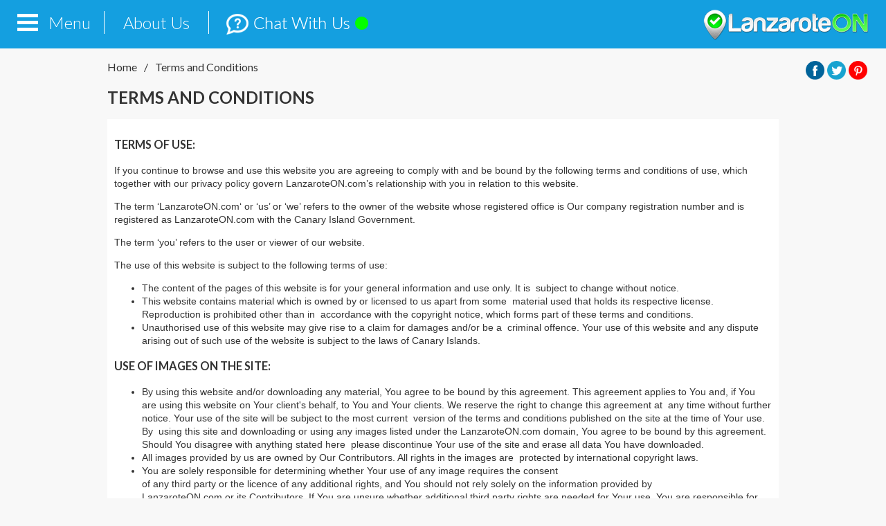

--- FILE ---
content_type: text/html; charset=utf-8
request_url: https://www.lanzaroteon.com/terms-and-conditions
body_size: 5524
content:
<!doctype html>
<html prefix="og: http://ogp.me/ns#" lang="en-gb">
	<head>
	    <script src="/media/jui/js/jquery.min.js" type="text/javascript"></script>
        <script src="/media/jui/js/jquery-noconflict.js" type="text/javascript"></script>
		<base href="https://www.lanzaroteon.com/terms-and-conditions" />
	<meta http-equiv="content-type" content="text/html; charset=utf-8" />
	<meta name="keywords" content="website terms and conditions, online terms and conditions, terms and conditions, terms of use, terms of service, t&amp;c" />
	<meta property="og:type" content="article" />
	<meta property="og:title" content="Terms and Conditions" />
	<meta property="og:url" content="https://www.lanzaroteon.com/terms-and-conditions" />
	<meta property="og:description" content="Terms and Conditions to browse and use the website LanzaroteON.com." />
	<meta property="og:image" content="https://www.lanzaroteon.com/images/images_social_media/book_a_rep.jpg" />
	<meta name="twitter:card" content="excursions" />
	<meta name="twitter:site" content="@publisher_handle" />
	<meta name="twitter:title" content="Terms and Conditions" />
	<meta name="twitter:description" content="Terms and Conditions to browse and use the website LanzaroteON.com." />
	<meta name="twitter:creator" content="@author_handle" />
	<meta name="twitter:image:src" content="https://www.lanzaroteon.com/images/images_social_media/book_a_rep.jpg" />
	<meta name="description" content="Terms of use governs LanzaroteON.com’s relationship with you the website's content." />
	<title>Lanzarote ON - Terms and Conditions</title>
	<link href="/templates/matrixresponsive/favicon.ico" rel="shortcut icon" type="image/vnd.microsoft.icon" />
	<script src="/media/jui/js/jquery.min.js?3c10f559c59a717efbe58f5874b7b92a" type="text/javascript"></script>
	<script src="/media/jui/js/jquery-noconflict.js?3c10f559c59a717efbe58f5874b7b92a" type="text/javascript"></script>
	<script src="/media/jui/js/jquery-migrate.min.js?3c10f559c59a717efbe58f5874b7b92a" type="text/javascript"></script>
	<script src="/media/k2/assets/js/k2.frontend.js?v=2.11&b=20230112&sitepath=/" type="text/javascript"></script>
	<script src="/media/system/js/caption.js?3c10f559c59a717efbe58f5874b7b92a" type="text/javascript"></script>
	<script src="/templates/matrixresponsive/js/logic.js" type="text/javascript"></script>
	<script type="text/javascript">
jQuery(window).on('load',  function() {
				new JCaption('img.caption');
			});
	</script>

		<meta name="viewport" content="width=device-width, height=device-height, initial-scale=1.0, user-scalable=0, minimum-scale=1.0, maximum-scale=1.0" />
		<link href='https://fonts.googleapis.com/css?family=Lato:400,700,700italic,400italic,900,900italic,300italic,300,100italic,100' rel='stylesheet' type='text/css'>
		<link rel="apple-touch-icon-precomposed" href="/templates/matrixresponsive/images/apple-touch-icon-57x57-precomposed.png">
		<link rel="apple-touch-icon-precomposed" sizes="72x72" href="/templates/matrixresponsive/images/apple-touch-icon-72x72-precomposed.png">
		<link rel="apple-touch-icon-precomposed" sizes="114x114" href="/templates/matrixresponsive/images/apple-touch-icon-114x114-precomposed.png">
		<link rel="apple-touch-icon-precomposed" sizes="144x144" href="/templates/matrixresponsive/images/apple-touch-icon-144x144-precomposed.png">
		<link rel="stylesheet" href="/templates/matrixresponsive/css/imports.css" type="text/css">
		<link rel="stylesheet" href="/templates/matrixresponsive/css/normalize.css" type="text/css">
		<link rel="stylesheet" href="/templates/matrixresponsive/css/base.css" type="text/css">
		<link rel="stylesheet" href="/templates/matrixresponsive/css/grid.css" type="text/css">
		<link rel="stylesheet" href="/templates/matrixresponsive/css/template.css" type="text/css">
		<link rel="stylesheet" href="/media/system/css/system.css" type="text/css">
		<link rel="stylesheet" href="/templates/system/css/system.css" type="text/css">
		<link rel="stylesheet" href="/templates/system/css/general.css" type="text/css">
		<script src="/templates/matrixresponsive/js/tracking.js" type="text/javascript"></script>
		<script src="/modules/mod_light_social/js/rrssb.min.js" type="text/javascript"></script>
		<script src="//cdn.trackduck.com/toolbar/prod/td.js" async data-trackduck-id="5a956ec9762f4d564a7d2c7f"></script>
		<!--<script type="text/javascript">
            var LHCChatOptions = {};
            LHCChatOptions.opt = {widget_height:340,widget_width:300,popup_height:520,popup_width:500,domain:'v2.lanzaroteon.com'};
            (function() {
            var po = document.createElement('script'); po.type = 'text/javascript'; po.async = true;
            var referrer = (document.referrer) ? encodeURIComponent(document.referrer.substr(document.referrer.indexOf('://')+1)) : '';
            var location  = (document.location) ? encodeURIComponent(window.location.href.substring(window.location.protocol.length)) : '';
            po.src = '//support.mkt.ventures/index.php/chat/getstatus/(click)/internal/(position)/original/(ma)/br/(top)/350/(units)/pixels/(leaveamessage)/true/(department)/1/(theme)/1?r='+referrer+'&l='+location;
            var s = document.getElementsByTagName('script')[0]; s.parentNode.insertBefore(po, s);
            })();
     </script>-->
     <!--Start of Tawk.to Script-->
<script type="text/javascript">
var Tawk_API=Tawk_API||{}, Tawk_LoadStart=new Date();
(function(){
var s1=document.createElement("script"),s0=document.getElementsByTagName("script")[0];
s1.async=true;
s1.src='https://embed.tawk.to/56c1af97b625e7972753847f/default';
s1.charset='UTF-8';
s1.setAttribute('crossorigin','*');
s0.parentNode.insertBefore(s1,s0);
})();
</script>

<script type="text/javascript"> //<![CDATA[ 
var tlJsHost = ((window.location.protocol == "https:") ? "https://secure.comodo.com/" : "http://www.trustlogo.com/");
document.write(unescape("%3Cscript src='" + tlJsHost + "trustlogo/javascript/trustlogo.js' type='text/javascript'%3E%3C/script%3E"));
//]]>
</script>

<!--End of Tawk.to Script-->
	</head>
	<body id="terms-and-conditions" class=' {"position":"content-b1","blocksize":"12"} onlzen'>
	    <div id="menu_head">
            <div class="menu_container">
                <div class="grid_0"><div id="mod_354" class="module "><div class="module_content">

<div class="custom"  >
	<span class="page_menu menu_btn">Menu</span><span class="page_menu_item"><a href="/about-us">About Us</a></span><div id="lhc_status_container" class=""><p><a href="#" onclick="$_Tawk.toggle()"><img src="/images/allpages/support_online.png" alt="Live Support"></a></p></div></div>
</div></div><div id="mod_104" class="module logo "><div class="module_content">

<div class="custom"  >
	<a href="/"><img style="padding-top:14px" alt="Lanzarote On - Map of Lanzarote" src="/images/headers/logo.png" /></a></div>
</div></div><div id="mod_531" class="module head_social  "><div class="module_content">
<script>
jQuery(document).ready(function($) {
	 var title = $('meta[property="og:title"]').attr('content');
	 var url = $('meta[property="og:url"]').attr('content');
	 var description = $('meta[property="og:description"]').attr('content');
     var image = $('meta[property="og:image"]').attr('content');
     $('.social_toolbar').empty();
     var html = '';
     html += '<ul class="rrssb-buttons clearfix">';
     html += '<li class="rrssb-facebook">';
     html += '<a href="https://www.facebook.com/travelon.booking/?ref=br_rs" target="_blank">';
     html += '<img src="/modules/mod_light_social/images/fb.png" alt="Facebook" /></a>';
     html += '</li>';
     html += '<li class="rrssb-twitter">';
     html += '<a href="https://twitter.com/TravelON_world" target="_blank">';
     html += '<img src="/modules/mod_light_social/images/twitter.png" alt="Twitter" /></a>';
     html += '</li>';
     html += '<li class="rrssb-pinterest">';
     html += '<a href="https://www.pinterest.com/TravelONworld/" target="_blank">';
     html += '<img src="/modules/mod_light_social/images/pinterest.png" alt="Pinterest" /></a>';
     html += '</li>';
     html += '<li class="social_arrow"><a href="#top"><img src="/images/allpages/social_arrow.png" alt="To Top"></a></li>';
     html += '</ul>';
     html += '</div>';
     $('.social_toolbar').html(html);
     $('.popup').on('click', function() {
     	window.open($(this).attr("href"), "Social", "width=600,height=400,resizable=no,toolbar=no,menubar=no,location=no,status=no");
		return false;
     });	
     
});


</script>

<div class="social_toolbar"></div></div></div></div>
                <div class="clear"></div>
            </div>
            
        </div>
        <div id="head_body">    
        	 
        	<div class="responsive_page_menu">  
        		<div class="container">
                        <div id="head_a_body">
                
                    <div class="grid_0"><div id="mod_361" class="module menu_main_title "><div class="module_content">

<div class="custom"  >
	<nav><a href="/"><img src="/images/allpages/home.png" alt="Home" class="home_btn"></a></nav><h2>Plan . Book . Discover</h2>

<img src="/images/allpages/close.png" alt="Close" class="page_menu close_btn" /></div>
</div></div></div>                
            </div>
                                    <div id="head_b_body">
               
                    <div class="grid_4"><div id="mod_350" class="module "><h2>Enjoy Lanzarote</h2><div class="module_content"><nav><ul class="nav menu">
<li class="item-360"><a href="/excursions-in-lanzarote" >Excursions in Lanzarote</a></li><li class="item-361"><a href="/things-to-do-in-lanzarote" >Things to do in Lanzarote</a></li><li class="item-362"><a href="/attractions-in-lanzarote" >Attractions in Lanzarote</a></li><li class="item-364"><a href="/restaurants-in-lanzarote" >Restaurants in Lanzarote</a></li><li class="item-463"><a href="/shops-and-services" >Shops and Services</a></li><li class="item-484"><a href="/medical-services-in-lanzarote" >Medical Services in Lanzarote</a></li><li class="item-365"><a href="/beaches-in-lanzarote" >Beaches in Lanzarote</a></li><li class="item-359"><a href="/lanzarote-weather-forecast" >Lanzarote weather forecast</a></li></ul></nav>
</div></div></div><div class="grid_4"><div id="mod_351" class="module "><h2>Lanzarote Extras</h2><div class="module_content"><nav><ul class="nav menu">
<li class="item-373"><a href="https://www.excursionslanzarote.com/lanzarote-ferry" target="_blank" rel="noopener noreferrer">Ferry Information and Times</a></li><li class="item-464"><a href="/map-of-lanzarote" >Map of Lanzarote</a></li><li class="item-281"><a href="/important-numbers" >Important Numbers</a></li><li class="item-369"><a href="/news-lanzarote" >Lanzarote News</a></li><li class="item-374"><a href="/contact-us" >Contact Us</a></li></ul></nav>
</div></div></div><div class="grid_4"><div id="mod_353" class="module "><h2>Discover Lanzarote</h2><div class="module_content"><nav><ul class="nav menu">
<li class="item-384 deeper parent"><span class="nav-header ">Cities</span>
<ul class="nav-child unstyled small"><li class="item-379"><a href="/cities/arrecife" >Arrecife</a></li></ul></li><li class="item-385 deeper parent"><span class="nav-header ">Towns</span>
<ul class="nav-child unstyled small"><li class="item-375"><a href="/towns/puerto-del-carmen" >Puerto del Carmen</a></li><li class="item-386"><a href="/towns/teguise" >Teguise</a></li><li class="item-387"><a href="/towns/tias" >Tias</a></li><li class="item-388"><a href="/towns/yaiza" >Yaiza</a></li><li class="item-376"><a href="/towns/playa-blanca" >Playa Blanca</a></li><li class="item-377"><a href="/towns/costa-teguise" >Costa Teguise</a></li><li class="item-389"><a href="/towns/haria" >Haria</a></li><li class="item-390"><a href="/towns/tinajo" >Tinajo</a></li></ul></li><li class="item-391 deeper parent"><span class="nav-header ">Villages</span>
<ul class="nav-child unstyled small"><li class="item-392"><a href="/villages/caleta-de-famara" >Caleta De Famara</a></li><li class="item-393"><a href="/villages/san-bartolome" >San Bartolome</a></li><li class="item-394"><a href="/villages/guime" >Guime</a></li><li class="item-378"><a href="/villages/puerto-calero" >Puerto Calero</a></li><li class="item-395"><a href="/villages/playa-honda" >Playa Honda</a></li></ul></li></ul></nav>
</div></div></div>               
            </div>
                        	
            
                                    	</div>
            </div>
        </div>
        <div id="content_body">
                        <div id="content_pre_body">
                <div class="home_container">
                    <div class="container">
                                            </div>
                </div>
            </div>
                                    <div id="content_a_body">
                <div class="home_container">
                    <div class="container">
                        <div class="grid_12"><div id="mod_150" class="module "><div class="module_content">
<ul class="breadcrumb">
	<li><div itemscope itemtype="http://data-vocabulary.org/Breadcrumb"><a href="/" class="pathway" itemprop="url"><span itemprop="title">Home</span></a></div></li><li><span class="divider">/</span></li><li class="active"><div itemscope itemtype="http://data-vocabulary.org/Breadcrumb"><a href="https://www.lanzaroteon.com/terms-and-conditions" class="pathway" itemprop="url"><span itemprop="title">Terms and Conditions</span></a></div></li>	
</ul><div style="clear:both"></div></div></div></div>                    </div>
                </div>
            </div>
                                    <div id="content_b_body">
                <div class="container">
                    <div id="component" class="grid_12"><div class="item-page {'position':'content-b1','blocksize':'12'}" itemscope itemtype="http://schema.org/Article">
	<meta itemprop="inLanguage" content="en-GB" />
	
		
			<div class="page-header">
		<h2 itemprop="name">
							Terms and Conditions					</h2>
							</div>
					
	
	
		
								<div itemprop="articleBody" class="articleBody">
			<h3>TERMS&nbsp;OF&nbsp;USE:</h3>
<p>If you continue to browse and use this website you are agreeing to comply with and be bound by the following terms and conditions of use, which together with our privacy policy govern LanzaroteON.com’s relationship with you in relation to this website.</p>
<p>The term ‘LanzaroteON.com‘ or ‘us’ or ‘we’ refers to the owner of the website whose registered office is&nbsp;Our company registration number and is registered as LanzaroteON.com&nbsp;with the Canary Island Government.</p>
<p>The term ‘you’ refers to the user or viewer of our website.</p>
<p>The use of this website is subject to the following terms of use:</p>
<ul>
<li>The content of the pages of this website is for your general information and use only. It is &nbsp;subject to change without notice.</li>
<li>This website contains material which is owned by or licensed to us apart from some &nbsp;material used that holds its respective license. Reproduction is prohibited other than in &nbsp;accordance with the copyright notice, which forms part of these terms and conditions.</li>
<li>Unauthorised use of this website may give rise to a claim for damages and/or be a &nbsp;criminal offence. Your use of this website and any dispute arising out of such use of the website is subject to the laws of Canary Islands.</li>
</ul>
<h3>USE OF IMAGES ON THE SITE:</h3>
<ul>
<li>By using this website and/or downloading any material, You agree to be bound by this agreement. This agreement applies to You and, if You are using this website on Your client's behalf, to You and Your clients. We reserve the right to change this agreement at &nbsp;any time without further notice. Your use of the site will be subject to the most current &nbsp;version of the terms and conditions published on the site at the time of Your use. By &nbsp;using this site and downloading or using any images listed under the LanzaroteON.com&nbsp;domain, You agree to be bound by this agreement. Should You disagree with anything stated here &nbsp;please discontinue Your use of the site and erase all data You have downloaded.</li>
<li>All images provided by us are owned by Our Contributors. All rights in the images are &nbsp;protected by international copyright laws.</li>
<li>You&nbsp;are&nbsp;solely&nbsp;responsible&nbsp;for&nbsp;determining&nbsp;whether&nbsp;Your&nbsp;use&nbsp;of&nbsp;any&nbsp;image&nbsp;requires the consent of&nbsp;any&nbsp;third&nbsp;party&nbsp;or&nbsp;the&nbsp;licence&nbsp;of&nbsp;any&nbsp;additional&nbsp;rights,&nbsp;and&nbsp;You&nbsp;should&nbsp;not&nbsp;rely&nbsp;solely&nbsp;on&nbsp;the&nbsp;information&nbsp;provided&nbsp;by LanzaroteON.com&nbsp;or&nbsp;its&nbsp;Contributors.&nbsp;If&nbsp;You&nbsp;are&nbsp;unsure whether&nbsp;additional&nbsp;third­ party&nbsp;rights&nbsp;are&nbsp;needed&nbsp;for&nbsp;Your&nbsp;use,&nbsp;You&nbsp;are&nbsp;responsible&nbsp;for&nbsp; consulting&nbsp;with&nbsp;competent&nbsp;rights&nbsp;management&nbsp;professionals&nbsp;or&nbsp;legal&nbsp;advisors.</li>
</ul>
<h3>INTELLECTUAL RIGHTS:</h3>
<ol>
<li>Unless otherwise indicated or anything contained to the contrary or any proprietary &nbsp;material owned by a third party and so expressly mentioned, LanzaroteON.com&nbsp;owns all Intellectual Property Rights to and into the Website, including, without limitation, any and &nbsp;all rights, title and interest in and to copyright, related rights, patents, utility models, &nbsp;trademarks, trade names, service marks, designs, know­how, trade secrets and &nbsp;inventions (whether patentable or not), goodwill, source code, meta tags, databases, text, &nbsp;content, graphics,images, icons, and hyperlinks.</li>
<li>You&nbsp;acknowledge&nbsp;and&nbsp;agree&nbsp;that&nbsp;you&nbsp;shall&nbsp;not&nbsp;use,&nbsp;reproduce&nbsp;or&nbsp;distribute&nbsp;any&nbsp;content&nbsp; from&nbsp;the&nbsp;Website&nbsp;belonging&nbsp;to LanzaroteON.com&nbsp;without&nbsp;obtaining&nbsp;authorization&nbsp;from LanzaroteON.com.&nbsp;</li>
</ol>
<h3>USE OF DISCOUNTS AND OFFERS:</h3>
<p>Offers cannot be combined for additional discounts. Offers may not be available outside the &nbsp;Canary Islands. Offers and Discounts provided by vendors may be subject to change by vendors &nbsp;and they solely are responsible. LanzaroteON.com&nbsp;is not responsible for the same.</p> 	</div>

	
						</div>
</div>                </div>
            </div>
                        
                        <div id="content_c_body">
                <div class="container">
                                    </div>
            </div>
                        
                        <div id="content_d_body">
                <div class="container">
                                    </div>
            </div>
                        
                        <div id="content_e_body">
                <div class="container">
                                    </div>
            </div>
                        
                        <div id="content_f_body">
                <div class="container">
                                    </div>
            </div>
                        
                        <div id="content_g_body">
                <div class="container">
                                    </div>
            </div>
                        
                        <div id="content_h_body">
                <div class="container">
                                    </div>
            </div>
                        
                        <div id="content_i_body">
                <div class="container">
                                    </div>
            </div>
                    </div>

        <div id="footer_body">
                        <div id="footer_a_body">
                <div class="container">
                    <div class="grid_8"><div id="mod_172" class="module footer_menu "><div class="module_content"><nav><ul class="nav menu">
<li class="item-265"><a href="/advertise-with-us" >Advertise With Us</a></li><li class="item-229"><a href="/contact-us" >Contact Us</a></li><li class="item-231"><a href="/privacy-policy" >Privacy Policy</a></li><li class="item-507"><a href="/cookie-policy" >Cookie Policy</a></li><li class="item-230 current active"><a href="/terms-and-conditions" >Terms and Conditions</a></li><li class="item-347"><a href="/about-us" >About Us</a></li><li class="item-466"><a href="https://www.travelon.world/" target="_blank" rel="noopener noreferrer">TravelON.World</a></li></ul></nav>
</div></div></div><div class="grid_4"><div id="mod_532" class="module foot_social  "><div class="module_content">
<script>
jQuery(document).ready(function($) {
	 var title = $('meta[property="og:title"]').attr('content');
	 var url = $('meta[property="og:url"]').attr('content');
	 var description = $('meta[property="og:description"]').attr('content');
     var image = $('meta[property="og:image"]').attr('content');
     $('.social_toolbar').empty();
     var html = '';
     html += '<ul class="rrssb-buttons clearfix">';
     html += '<li class="rrssb-facebook">';
     html += '<a href="https://www.facebook.com/travelon.booking/?ref=br_rs" target="_blank">';
     html += '<img src="/modules/mod_light_social/images/fb.png" alt="Facebook" /></a>';
     html += '</li>';
     html += '<li class="rrssb-twitter">';
     html += '<a href="https://twitter.com/TravelON_world" target="_blank">';
     html += '<img src="/modules/mod_light_social/images/twitter.png" alt="Twitter" /></a>';
     html += '</li>';
     html += '<li class="rrssb-pinterest">';
     html += '<a href="https://www.pinterest.com/TravelONworld/" target="_blank">';
     html += '<img src="/modules/mod_light_social/images/pinterest.png" alt="Pinterest" /></a>';
     html += '</li>';
     html += '<li class="social_arrow"><a href="#top"><img src="/images/allpages/social_arrow.png" alt="To Top"></a></li>';
     html += '</ul>';
     html += '</div>';
     $('.social_toolbar').html(html);
     $('.popup').on('click', function() {
     	window.open($(this).attr("href"), "Social", "width=600,height=400,resizable=no,toolbar=no,menubar=no,location=no,status=no");
		return false;
     });	
     
});


</script>

<div class="social_toolbar"></div></div></div></div>                </div>
            </div>
                                    <div id="footer_b_body">
                <div class="container">
                    <div class="grid_8"><div id="mod_182" class="module footer_logo "><div class="module_content">

<div class="custom"  >
	<div class="footer-logo-container"><a href="/"><img alt="Lanzarote On - Map of Lanzarote" src="/images/headers/TravelON-Logo.svg"></a></div>
<div>&nbsp;</div>
<div>&nbsp;</div></div>
</div></div></div><div class="grid_4"><div id="mod_757" class="module positive_ssl_logo "><div class="module_content">

<div class="custom"  >
	<div id="comodo_logo"><a  href="/"><img src="/images/allpages/secure_logo1.png" alt="Comodo Secure"/></a></div>
</div>
</div></div></div>                </div>
            </div>
                                </div>
		
	</body>
</html>


--- FILE ---
content_type: text/css
request_url: https://www.lanzaroteon.com/templates/matrixresponsive/css/template.css
body_size: 9275
content:
/*
 Responsive 996px grid system ~ Style CSS.
 Copyright 2013, Josh Cope
 */

/* =============================================================================
 Site Styles
 ========================================================================== */

/* =============================================================================
 Page Styles
 ========================================================================== */

/* =============================================================================
 Font-Face
 ========================================================================== */
/* This is the proper syntax for an @font-face file

 /* @font-face {
 font-family: 'FontName';
 src: url('../fonts/FontName.eot');
 src: url('../fonts/FontName.eot?iefix') format('embedded-opentype'),
 url('../fonts/FontName.woff') format('woff'),
 url('../fonts/FontName.ttf') format('truetype'),
 url('../fonts/FontName.svg#FontName') format('svg');
 font-weight: normal;
 font-style: normal; }
 */

.clear {
	clear: both;
	display: block;
	overflow: hidden;
	visibility: hidden;
	width: 0;
	height: 0;
}

.clearfix:before, .clearfix:after, .container:before, .container:after {
	content: '.';
	display: block;
	overflow: hidden;
	visibility: hidden;
	font-size: 0;
	line-height: 0;
	width: 0;
	height: 0;
	clear: both;
}

body {
	font-family: "HelveticaNeue-Light", "Helvetica Neue Light", "Helvetica Neue", Helvetica, Arial, "Lucida Grande", sans-serif;
	font-weight: 300;
	color: #333333;
	background: #F8F8F8;
	position:relative;
}

h1, h2, h3, h4, h5 {
	font-family: 'Lato', sans-serif;
}

p {
	font-size: 14px;
}

a, a:active, a:focus {
	outline: none;
}

input, select, textarea{
	border-radius:0;
}

.header h1 {
	font-size: 24px;
	text-transform: uppercase;
}

.header h2 {
	font-size: 24px;
	text-transform: uppercase;
}

#menu_head {
	background: #149FE0;
	height: 70px;
}

#footer_body {
	background: #149FE0;
	margin-top: 40px;
}

a.read_more {
	position: absolute;
	bottom: 20px;
	right: 20px;
	font-family: 'Lato', sans-serif;
	font-weight: 700;
	font-style: italic;
	background: #4ECA74;
	width: 100px;
	height: 30px;
	text-align: center;
	line-height: 30px;
	text-decoration: none;
	color: #fff;
}

.event_image {
	float: left;
	margin-bottom: 5px;
}

.logo {
	text-align: right;
	margin-right: 25px;
}

.footer_menu ul {
	list-style-type: none;
	padding: 0;color#fff;
}

.footer_menu ul li {
	display: inline-block;
	margin-right: 15px;
}

.footer_menu ul li a {
	font-size: 17px;
	font-family: 'Lato', sans-serif;
	font-weight: 400;
	text-decoration: none;
	color: #fff;
}

.footer_logo p {
	color: #fff;
	font-size: 14px;
	width: 50%;
}

.main_home {
	position: relative;
}

.main_home h1 {
	padding-top: 20px;
}

.main_home .moduleItemIntrotext h2 {
	display:none;
}

.disc_content {
    font-size: 14px;
}

body.homepage {
	background: #F8F8F8 url(/images/allpages/home_bg.jpg) no-repeat right 70px;
}

body#book-car-hire {
	background: #F8F8F8 url(/images/allpages/book_car_hire_bg.jpg) no-repeat right 70px;
}

body#book-excursions {
	background: #F8F8F8 url(/images/allpages/book_excursions_bg.jpg) no-repeat right 70px;
}

body#book-flights {
	background: #F8F8F8 url(/images/allpages/flights_bg.jpg) no-repeat right 70px;
}

body#book-hotels {
	background: #F8F8F8 url(/images/allpages/book_hotels_bg.jpg) no-repeat right 70px;
}

body#airport-transfers {
	background: #F8F8F8 url(/images/allpages/airport_transfer_lanzarote_on.png) no-repeat right 70px;
}

body#restaurants-in-lanzarote {
	background: #F8F8F8 url(/images/allpages/restaurant_lanzarote_on.jpg) no-repeat right 70px;
}

body#attractions-in-lanzarote {
	background: #F8F8F8 url(/images/allpages/attractions.jpg) no-repeat right 70px;
}

body#car-hire-insurance {
	background: #F8F8F8 url(/images/allpages/car_hire_insurance_lanzarote_on.png) no-repeat right 70px;
}

body#arrecife {
	background: #F8F8F8 url(/images/allpages/arrecife.png) no-repeat right 70px;
}

body#beaches-in-lanzarote {
	background: #F8F8F8 url(/images/allpages/beaches2.jpg) no-repeat right 70px;
}

body#costa-teguise {
	background: #F8F8F8 url(/images/allpages/costa_teguise2.jpg) no-repeat right 70px;
}

body#excursions-in-lanzarote {
	background: #F8F8F8 url(/images/allpages/excursions2.jpg) no-repeat right 70px;
}

body#caleta-de-famara {
	background: #F8F8F8 url(/images/allpages/famara.jpg) no-repeat right 70px;
}

body#ferry-information-and-times,body#book-ferries  {
	background: #F8F8F8 url(/images/allpages/ferry.jpg) no-repeat right 70px;
}

body#guime {
	background: #F8F8F8 url(/images/allpages/guime.jpg) no-repeat right 70px;
}

body#haria {
	background: #F8F8F8 url(/images/allpages/haria.jpg) no-repeat right 70px;
}

body#puerto-del-carmen {
	background: #F8F8F8 url(/images/allpages/pdc.jpg) no-repeat right 70px;
}

body#playa-blanca {
	background: #F8F8F8 url(/images/allpages/playa_blanca2.jpg) no-repeat right 70px;
}

body#playa-honda {
	background: #F8F8F8 url(/images/allpages/playa_honda.jpg) no-repeat right 70px;
}

body#puerto-calero {
	background: #F8F8F8 url(/images/allpages/puerto_calero.jpg) no-repeat right 70px;
}

body#san-bartolome {
	background: #F8F8F8 url(/images/allpages/san_bartolome.jpg) no-repeat right 70px;
}

body#teguise {
	background: #F8F8F8 url(/images/allpages/teguise.jpg) no-repeat right 70px;
}

body#tias {
	background: #F8F8F8 url(/images/allpages/tias.jpg) no-repeat right 70px;
}

body#tinajo {
	background: #F8F8F8 url(/images/allpages/tinajo.jpg) no-repeat right 70px;
}

body#yaiza {
	background: #F8F8F8 url(/images/allpages/yaiza.jpg) no-repeat right 70px;
}

body#travel-insurance {
	background: #F8F8F8 url(/images/allpages/travel_insurance.jpg) no-repeat right 70px;
}

body#places-in-lanzarote {
	background: #F8F8F8 url(/images/allpages/places.jpg) no-repeat right 70px;
}

body#beaches-in-arrecife {
	background: #F8F8F8 url(/images/allpages/arrecife_el_reducto_header_beach.jpg) no-repeat right 70px;
}

body#beaches-in-puerto-del-carmen {
	background: #F8F8F8 url(/images/allpages/puerto_del_carmen_header_beach.jpg) no-repeat right 70px;
}

body#beaches-in-teguise {
	background: #F8F8F8 url(/images/allpages/teguise_header_beach.jpg) no-repeat right 70px;
}

body#beaches-in-yaiza {
	background: #F8F8F8 url(/images/allpages/yaiza_beach_header.jpg) no-repeat right 70px;
}

body#beaches-in-playa-blanca {
	background: #F8F8F8 url(/images/allpages/playa_blanca_papagayo_header_beach.jpg) no-repeat right 70px;
}

body#beaches-in-costa-teguise {
	background: #F8F8F8 url(/images/allpages/costa_teguise_header_beach.jpg) no-repeat right 70px;
}

body#beaches-in-haria {
	background: #F8F8F8 url(/images/allpages/haria_header_beach.jpg) no-repeat right 70px;
}

body#beaches-in-tinajo {
	background: #F8F8F8 url(/images/allpages/tinajo_beach_header.jpg) no-repeat right 70px;
}

body#beaches-in-caleta-de-famara {
	background: #F8F8F8 url(/images/allpages/famara_header_beach.jpg) no-repeat right 70px;
}

body#beaches-in-puerto-calero {
	background: #F8F8F8 url(/images/allpages/puerto_calero_header_beach.jpg) no-repeat right 70px;
}

body#beaches-in-playa-honda {
	background: #F8F8F8 url(/images/allpages/playa_honda_guime_and_san_bartolome_header_beach.jpg) no-repeat right 70px;
}
body#lineas-romero-discount-card{
	background: #F8F8F8 url(/images/allpages/white_label_bg.jpg) no-repeat right 70px;
}




.search{
	position:relative;
}

.search .button{
	position: absolute;
    right: 56px;
    top: 5px;
}

.glance {
	padding: 10px;
	background: #fff;
	position: relative;
	height: 170px;
	margin-bottom:40px;
}

.bot_img img {
	height: 190px;
	width: 100%;
}

.home_main_title{
	margin-top:385px;
	line-height: 80px;
	font-size: 57px; 
}


#homepage .home_main_title{
	line-height:80px;
	margin-top: 140px;
}

#homepage .home_main_title h3, #homepage .home_main_title h2{
	color:#fff;
}

.home_main_title h3{
	font-size: 28px;
    font-weight: 300;
    color: #4ECACA;
    margin: 0 5px;
}

.home_main_title h1{
	font-size: 78px;
    font-weight: 300;
    color: #198DC0;
    margin: -20px 0 0;
    text-transform:uppercase;
}

.home_main_title h2{
	font-size: 78px;
    font-weight: 300;
    color: #198DC0;
    margin: -20px 0 0;
    text-transform:uppercase;
}

.responsive_page_menu{
	position: fixed;
    left: 0px;
    
    width: 100%;
    z-index: 99999999999;
    display: block;
        background: rgba(2,23,37,0.96);
            -webkit-overflow-scrolling: touch;
    -webkit-transform: translateY(-100%);
    -moz-transform: translateY(-100%);
    -ms-transform: translateY(-100%);
    -o-transform: translateY(-100%);
    transform: translateY(-100%);
    -webkit-transition-property: -webkit-transform;
    -moz-transition-property: -moz-transform;
    transition-property: transform;
    -webkit-transition-duration: 0.4s;
    -moz-transition-duration: 0.4s;
    transition-duration: 0.4s;
    -webkit-backface-visibility: hidden;
    backface-visibility: hidden;
    overflow: auto;
    bottom : 0px;
    top:0;
}

body.overflow_hidden{
	overflow:hidden;
}

.responsive_page_menu.show {
	
	    top: 0px;
	-webkit-transform: translateY(0);
    -moz-transform: translateY(0);
    -ms-transform: translateY(0);
    -o-transform: translateY(0);
    transform: translateY(0);    
}


.responsive_page_menu a{
	text-decoration:none;
	color:#fff;
}

.responsive_page_menu h2{
	color:#fff;
	font-size: 1.7em;
}

.responsive_page_menu ul{
	padding:0;
	list-style-type:none;
}

.responsive_page_menu ul li{
	    background: url(/images/allpages/menu_items_arrow.png) no-repeat 0px 4px;
    padding-left: 20px;
}

.responsive_page_menu ul li.parent{
	background:none;
	padding:none;
}

.close_btn{
    cursor: pointer;
    position: absolute;
    top: 15px;
    right: 85px;
    color: #fff;
}

.menu_btn{
	    float: left;
    width: 100px;
    text-align: center;
    
    cursor: pointer;
    color: #fff;
    font-size: 24px;
    font-weight: 300;
    font-family: 'Lato',sans-serif;
    background: url(/images/allpages/menu.png) no-repeat center left;
    padding-left: 25px;
    margin-left: 25px;
    margin-top: 16px;
        border-right: 1px solid #fff;
}

#lhc_status_container{
	    float: left;
        margin-top: 20px;
    margin-left: 25px;
}
#lhc_status_container p{
	    font-size: 0;
    margin: 0;
}

.responsive_page_menu *,.responsive_page_menu *:after,.responsive_page_menu *:before{
	-webkit-box-sizing: border-box;
    -moz-box-sizing: border-box;
    box-sizing: border-box;
}




.menu_main_title h2{
	    font-weight: 300;
    font-size: 44px;
    margin: 0 10px;
    color: #678C9E;
    text-transform: uppercase;
}


input#mod-search-searchword{
	    width: 215px;
    height: 32px;
    /*background: #fff url(/images/allpages/search.jpg) no-repeat center right 5px;*/
    padding-right: 30px;
    border:0;
    padding-left:10px;
}


.margin_top{
	margin-top:10px;
}

.margin_bottom{
	margin-bottom:24px;
}

.margin_top2{
	margin-top:20px;
}

.item-page h2{
	margin: 0 0 15px 0;
    font-size: 18px;
}

.item-page .page-header h2{
	font-size: 24px;
    text-transform: uppercase;
}

#book-excursions .item-page .page-header h2{
        background: #FFB400;
    height: 65px;
    line-height: 65px;
    color: #fff;
    font-weight: 300;
    font-family: 'Lato',sans-serif;
    font-size: 30px;
    padding: 0 0 0 20px;
    text-transform: initial;
    margin: 35px 0 0;
}

#excursions-in-lanzarote .page-header h2, #excursions-in-lanzarote .page-header h1, .yellow_bar h2{
        background: #FFB400;
    height: 65px;
    line-height: 65px;
    color: #fff;
    font-weight: 300;
    font-family: 'Lato',sans-serif;
    font-size: 30px;
    padding: 0 0 0 20px;
    text-transform: initial;
    margin: 35px 0 0;
}

.yellow_bar h2{
    margin: 110px 0 0;	
}


#restaurants-in-lanzarote #mod_737{
    margin-top: 174px;	
}

#restaurants-in-lanzarote #mod_539{
    margin-top: 117px;	
}

#shops-and-services #mod_737{
    margin-top: 174px;	
}

#medical-services-in-lanzarote #mod_737{
    margin-top: 174px;	
}

#shops-and-services #mod_539{
    margin-top: 117px;	
}

#excursions-in-lanzarote .page-header h1{
	margin-top:51px;
}

#excursions-in-lanzarote #mod_560{
    margin-top: 16px;		
}

.item-page .articleBody{
	font-size:14px;
	background:#fff;
	padding:10px;
}


#book-excursions .item-page{
	margin-top:10px;
}


.-mod_weather_forecast{
	    padding: 15px;
    background: #fff;
}



.catItemBody{
	padding: 10px;
    background: #fff;
    position: relative;
    height: 150px;
    margin-bottom:20px;
}

h3.catItemTitle{
	margin:0;
}

h3.catItemTitle a{
	    margin: 0;
    font-size: 20px;
    text-decoration: none;
    color: #333333;
    font-family: 'Lato',sans-serif;
    font-weight: 700;
}


.catItemReadMore a.read_more{
	    bottom: 10px;
    right: 10px;
}

.responsive_page_menu ul.nav-child{
	padding-left:20px;
}

.responsive_page_menu li.parent .nav-header{
	
    font-weight: 700;
    color:#fff;
}

.responsive_page_menu ul.nav-child a{
	font-size:1em;
	font-weight:400;
}

.responsive_page_menu li.parent{
	margin-top:5px;
}

.smaller_main_title .home_main_title h3{
	margin: 0 2px;
}

.smaller_main_title .home_main_title h1{
	font-size: 45px;
	margin: 0;
	line-height: 45px;
}

.smaller_main_title .home_main_title h2{
	font-size: 45px;
	margin: 0;
	line-height: 45px;
}

#mod_515.smaller_main_title .home_main_title h1{
	font-size: 47px;
}

#mod_515.smaller_main_title .home_main_title h2{
	font-size: 47px;
}

.pricing_table{
	width:100%;
	margin:20px 0;
	color: #7D7D7D;
	border-spacing: initial;
}

.pricing_table th{
	padding: 10px;
	color: #fff;
	background: #fff;
	font-weight:normal;
}

.pricing_table th.odd{
	background: #EB973D;
	border-bottom:none;
}

.pricing_table th.even{
	background: #FAB81C;
	border-bottom:none;
}


.pricing_table tr.odd{
	background: #fff;
	
}

.pricing_table tr{
	border-bottom:none;
}

.pricing_table tr.odd {
	background: #F5F5F5;
}

.pricing_table tr.even{
	background: #E5E5E5;
}

.pricing_table tr td{
	width: 25%;
	border: none;
	padding: 10px;
	background: none;
	text-align: center;
}

.module_bg .module_content{
	background:#fff;
	padding:10px;
}

.videoWrapper {
	position: relative;
	padding-bottom: 56.25%; /* 16:9 */
	padding-top: 25px;
	height: 0;
}
.videoWrapper iframe {
	position: absolute;
	top: 0;
	left: 0;
	width: 100%;
	height: 100%;
	border:0;
}


#bookarep_submit, #button5{
    font-family: 'Lato',sans-serif;
    font-weight: 700;
    font-style: italic;
    background: #149FE0;
    line-height: 18px;
    color: #fff;
    text-decoration: none;
    width: 100px;
    height: 30px;
    text-align: center;
    border-radius: 0;
    border: none;
    font-size: 1.1em;
}

.result-title a{
    display: block;
    font-size: 20px;
    font-family: 'Lato',sans-serif;
    font-weight: 700;
    color: #4ECA74;
    line-height: 25px;
    text-decoration: none;
}

.result-text{
	margin:0;
	padding:10px 0;
}


.search_result_container{
	padding-right: 45px;
    background: url(/images/allpages/event_arrow.png) no-repeat right center;
    border-bottom: 1px solid #D9D9D9;
    margin-bottom: 10px;
    position:relative;
}

.search_result_btn{
	font-family: 'Lato',sans-serif;
    font-weight: 700;
    font-style: italic;
    background: #149FE0;
    line-height: 18px;
    color: #fff;
    text-decoration: none;
    width: 130px;
    height: 30px;
    text-align: center;
    border-radius: 0;
    border: none;
    font-size: 1.1em;
    margin-top: 10px;
}

.search_result_link{
    position: absolute;
    width: 100%;
    height: 100%;
}

h1.page-title{
	font-size: 24px;
    text-transform: uppercase;
}

#search-searchword{
	    width: 225px;
    height: 32px;
    background: #fff url(/images/allpages/search.jpg) no-repeat center right 5px;
    padding-right: 30px;
    border: 1px solid #D2D2D2;
    padding-left: 10px;
}


.result-category{
	margin:0;
}


span.saver:before{
    content: '€';
    padding: 0 7px;
    font-weight: 600;
}

span.saver{
	    background: #A3FE8D;
    padding: 3px;
    font-size:14px!important;
}

span.travel{
	    background: #A3FE8D url(/images/allpages/airplane_icon.png) no-repeat 7px 2px;
    padding: 3px 3px 3px 30px;
}

.page-header h2{
	    font-size: 24px;
    text-transform: uppercase;
}

a.mod_events_daylink:hover{
	color:#333!important;
}

.clendar_day{
	    padding: 10px 9% 10px 0;
    background: url(/images/allpages/event_arrow.png) no-repeat right bottom 40px;
    border-bottom: 1px solid #D9D9D9;
    position: relative;
}


.clendar_day a.ev_link_row{
	    width: 100%;
    height: 100%;
    position: absolute;
}



.menu_main_title{
	    padding: 0 15px;
	    position:relative;
}

.menu_main_title nav{
	display:inline-block;
        
}

.menu_main_title img{
	margin: 0 0 22px;
}

.menu_main_title h2{
    display: inline-block;}



.image_title {
    display: none;
}

.lineas_accept{
	margin-top:120px;
	margin-bottom:30px;
}

.home_main_title.line_disc{
	margin-top:365px;
}

.disc_left1{
	width: 50%;
    float: left;
    text-align:center;
    padding:0;
}

.disc_right1{
	width: 50%;
    float: left;
    padding: 5px;
    -webkit-box-sizing: border-box;
    -moz-box-sizing: border-box;
    box-sizing: border-box;
}

.disc_bottom{
	text-align:center;
}

.disc_bottom span{
	display:block;
}

.disc_bottom_title{
	color: #333;
    font-size: 28px;
    font-family: 'Lato', sans-serif;
    font-weight: 700;
    width: 75%;
    text-align: center;
    margin: 20px auto 0;
    
}

.disc_avail{
	    font-size: 18px;
    text-align: center;
    color: #198DC0;
    font-weight: 700;
    font-family: 'Lato', sans-serif;
    margin: 20px 0;
}

.disc_left1 span{
	    text-transform: uppercase;
    color: #198DC0;
    font-size: 28px;
    text-align: center;
    font-family: 'Lato', sans-serif;
    font-weight: 700;
}

.disc_gplay{
	margin-right:20px;
}



.view_all_exc a{
	    display: block;
    text-decoration: none;
    color: #fff;
    background: #4ECA74;
    text-align: center;
    width: 100%;
    height: 30px;
    line-height: 30px;
    font-weight: 400;
    font-family: 'Lato', sans-serif;
    font-style: italic;
    font-size: 17px;
}


.long_view_all{
	font-size:16px!important;
}

.during_year a.months{
	    color: #fff;
    text-align: center;
    text-decoration: none;
    font-size: 20px;
    background: #FE7800;
    display: block;
    width: 100%;
    margin-bottom: 10px;
    height: 40px;
    line-height: 40px;
}


/* --- Rating --- */
.itemRatingBlock{    color: #333;
    font-size: 12px;
    line-height: 25px;    margin: 15px 0;}
.itemRatingForm {display:block;vertical-align:middle;line-height:25px;float:left;}
.itemRatingLog {font-size:12px;margin:0;padding:0 0 0 4px;float:left;color:#333;}
div.itemRatingForm .formLogLoading {background:url(../images/system/loading.gif) no-repeat left center;height:25px;padding:0 0 0 20px;}
.itemRatingList,
.itemRatingList a:hover,
.itemRatingList .itemCurrentRating {background:transparent url(/images/allpages/star_news.png) left -1000px repeat-x;}
.itemRatingList {position:relative;float:left;width:125px;height:23px;overflow:hidden;list-style:none;margin:0;padding:0;background-position:left top;}
.itemRatingList li {display:inline;background:none;padding:0;}
.itemRatingList a,
.itemRatingList .itemCurrentRating {position:absolute;top:0;left:0;text-indent:-1000px;height:23px;line-height:23px;outline:none;overflow:hidden;border:none;cursor:pointer;}
.itemRatingList a:hover {background-position:left bottom;}
.itemRatingList a.one-star {width:20%;z-index:6;}
.itemRatingList a.two-stars {width:40%;z-index:5;}
.itemRatingList a.three-stars {width:60%;z-index:4;}
.itemRatingList a.four-stars {width:80%;z-index:3;}
.itemRatingList a.five-stars {width:100%;z-index:2;}
.itemRatingList .itemCurrentRating {z-index:1;background-position:0 center;margin:0;padding:0;}
span.siteRoot {display:none;}


/*lISTINGS*/


.places_listings_content ul.items_list{
	padding:0;
	list-style-type:none;
}

.places_listings_content ul.items_list li{
	width:223px;
	margin-right:26px;
	float:left;
}

.places_listings_content .listing_details{
	    padding: 10px 10px 40px 10px;
    background: #fff;
    height: 200px;
}

.places_listings_content .listings_name a{
	text-decoration: none;
    color: #333;
}

.places_listings_content .listings_name a h3{
	margin: 0;
    font-size: 20px;
}

.places_listings_content .listings_headline p{
	font-size:14px;
}

.places_listings_content .places_listings{
	margin-bottom:20px;
	    position: relative;
}

/*END LISTINGS*/


/*social light*/

.social_toolbar ul{
	padding:0;
	list-style-type:none;
}

.social_toolbar ul li{
	display: inline-block;
	width: auto!important;
	background:none;
	padding:0;
	margin: 0 2px;
}

.head_social{
	text-align: right;
    margin-right: 25px;
    margin-top: 30px;
}

.head_social img{
	width:27px;
}

.event_item_page_social img{
	width:27px;
}

.foot_social{
	    text-align: right;
    margin-right: 15px;
}



.book_car_hire_left{
	width:50%;
	display:inline-block;
}

.book_car_hire_right{
	width:50%;
	display:inline-block;
	text-align:center;
}

li.social_arrow{
	display:none!important;
}

/*end social light*/

/*k2*/


h3.catItemTitle.eventTitle a{
	    display: block;
    font-size: 20px;
    font-family: Lato, sans-serif;
    font-weight: 700;
    color: rgb(78, 202, 116);
    line-height: 21px;
}

.catItemReadMoreevents{
	    position: absolute;
    top: 30%;
    right: 10px;
}

.catItemReadMoreevents a{
	    padding: 20px;
    font-size: 0;
    background: url(/images/allpages/event_arrow.png) no-repeat center center;
}

.catItemBodyevents{
	position:relative;
	border-bottom: 1px solid rgb(217, 217, 217);
	padding:10px 0;
    padding-right: 60px;
}

.itemImageBlock {
	position:relative;
}

.itemImageBlock .showonmap{
	background: #1FC4E4;
    text-align: center;
    width: 100%;
    height: 50px;
    line-height: 50px;
    position: relative;
}

.itemImageBlock .showonmap a{
	font-size: 18px;
    font-family: 'Lato',sans-serif;
    font-weight: 400;
    text-decoration: none;
    text-transform: uppercase;
    color: #fff;
    position: absolute;
    width: 100%;
    left: 0;
}

.itemImageBlock .booknow{
	    background: #4ECA74;
    text-align: center;
    width: 100%;
    height: 50px;
    line-height: 50px;
    position: relative;
}

.itemImageBlock .booknow a{
    font-size: 18px;
    font-family: 'Lato', sans-serif;
    font-weight: 400;
    text-decoration: none;
    text-transform: uppercase;
    color: #fff;
    position: absolute;
    width: 100%;
    left: 0;
}



.k2ItemsBlock ul {
	padding: 0;
	list-style-type: none;
}
.moduleItemIntrotext {
	padding: 10px;
	background: #fff;
	position: relative;
	height: 150px;
}

.latest_news_side .moduleItemIntrotext{
	height:auto;
}

.latest_news_side .moduleItemReadMore.read_more{
	    bottom: 10px;
    right: 10px;
    position: relative;
    display: block;
    float: right;
    
}

a.moduleItemTitle {
	margin: 0;
	font-size: 20px;
	text-decoration: none;
	color: #333333;
	font-family: 'Lato', sans-serif;
	font-weight: 700;
}

.moduleItemIntrotext p {
	font-size: 14px;
}

.moduleItemReadMore.read_more {
	bottom: 10px;
	right: 10px;
}


h1.itemTitle{
	font-size: 24px;
    margin: 0;
    text-transform: uppercase;
}

.news_social img{
	width:27px;
}

.itemView a{
	    color: #14A0E0;
}

/*end k2*/

/*weather homepage*/
.weather_k1 {
	position: relative;
}

.home_weather_widget {
	padding: 5px;
	background: #fff;
	height: 184px;
}

.home_weather_widget h3 {
	margin: 0;
	text-transform: uppercase;
	font-size: 17px;
	color: #4ECACA;
}

.weather_left {
	display: inline-block;
	width: 32%;
	text-align: center;
	margin-top: 5px;
}

.home_weather_widget .forecast_weather_widget{
	display:none;
}

.weather_forecast .main_weather_widget{
	display:none;	
}

.weather_k1{    background: #fff;    padding: 0 10px;    margin-bottom: 20px;}
.weather_k1_c{margin:0 0 10px}
.weather_k1_cleft{float:left;width: 50%;}
p.kw_current_temp{    margin: 0;    text-transform: uppercase;    font-size: 90px;    color: #4ECACA;}
.weather_k1_cright{    float: left;    margin: 12px 0 0;    width: 50%;text-align:center;}
p.weather_k1_city{font-size:23px;line-height:23px;font-weight:400;margin:15px 0 0;padding:0;letter-spacing: -1px;font-family: 'keep_calmmedium';}
.block_even,.block_odd{text-align:center}
span.weather_k1_day{font-size:12px}
span.weather_k1_temp,span.weather_k1_list_temp{font-size:10px}
.list_even,.list_odd{width:100%;border-top:1px dashed #e0e0e0}
span.weather_k1_list_day,span.weather_k1_list_temp,span.weather_k1_list_icon{height:32px;line-height:32px;display:block;float:left;width:33%}
.weather_k1_cright h3{
	       margin: 0;
    text-transform: uppercase;
    font-size: 17px;
    color: #4ECACA;
}

.weather_k1_cright .kw_weather_img{
	    width: 85px;
    margin-bottom: -35px;
}



.gkwMain{
	position:relative;
}

.gkwTemp{
	margin:0;
}

.blinker {
    -webkit-animation-name: blinker;
    -webkit-animation-duration: 1s;
    -webkit-animation-timing-function: linear;
    -webkit-animation-iteration-count: infinite;
    -moz-animation-name: blinker;
    -moz-animation-duration: 1s;
    -moz-animation-timing-function: linear;
    -moz-animation-iteration-count: infinite;
    animation-name: blinker;
    animation-duration: 1s;
    animation-timing-function: linear;
    animation-iteration-count: infinite;
}

.weather_left img {
	width: 67px;
	margin-top: -25px;
}

.weather_right {
	display: inline-block;
}

.weather_right span {
	margin: 0;
	text-transform: uppercase;
	font-size: 60px;
	color: #4ECACA;
}

.weather_texts p {
	margin: 0px 0 0 0;
	font-size: 14px;
}

.home_weather_widget a.read_more {
	bottom: -38px;
	right: 0;
}

/*end weather homepage*/

/*whatson tabs*/

#dm_container_1 {
	border-top: 3px solid #4ECA74 !important;
	margin-bottom: 20px;
}

#dm_tabs_1 ul.dm_menu_1 li.dm_menu_item_1 {
	width: 29%;
	height: 36px;
	text-align: center;
}

#dm_tabs_1 ul.dm_menu_1 li.dm_menu_item_1 a {
	width: 100%;
	height: 36px;
	line-height: 36px !important;
}

li.dm_menu_item_1.calendar {
	background: #2DABD3 url(/images/allpages/calendar_logo.png) no-repeat 12px 8px !important;
}

li.dm_menu_item_1.calendar a.dm_selected, li.dm_menu_item_1.calendar a:hover {
	background: #4ECA74 url(/images/allpages/calendar_logo.png) no-repeat 12px 8px !important;
}

/*end whatson tabs*/

/*YRNO MOD CSS OVERRIDE*/

.nordui-table {
	position: relative;
	margin:0!important;
	font-size: 18px;
}

.nordui-table-header {
	border: none !important;
	position: absolute;
	z-index: 99999;
	display: block;
	font-size: 13px;
text-transform: uppercase;
font-family: "Lato",sans-serif;
font-weight: 400!important;
color:#333333!important;
}

.nordui-table-subheader {
	color: #000 !important;
	z-index: -99999;
	display: block;
	border: none !important;
	background: none !important;
	font-size: 24px!important;
font-family: "Lato",sans-serif;
text-transform: uppercase;
width:115px;
}

.nordui-table-subheader td {
    min-width: 300px;
}

.temp_td span{
	font-size:22px;
	font-weight:bold;
}

.dotvoidsprites{
	position: relative;
top: 7px;
left: 8px;
}

/*YRNO MOD CSS OVERRIDE END*/

/*k2 pagination*/

.k2Pagination ul, .pagination ul {
	padding: 0;
	list-style-type: none;
	text-align: center;
	margin: 0 auto;
}

.k2Pagination ul li, .pagination ul li {
	display: inline-block;
    text-align: center;
    margin-right: 15px;
    font-family: 'Lato',sans-serif;
    font-size: 20px;
    font-weight: 400;
    font-style: italic;
}

.k2Pagination ul li a, .pagination ul li a{
	color:#333333;
}

.k2Pagination ul li span, .pagination ul li span {
	text-decoration: underline;
}
/*End k2 pagination*/



.new_event_page{
	margin-top:-497px;
}

/*Events css*/

.mod_events_latest_content {
	display: block;
	font-size: 20px;
	font-family: 'Lato', sans-serif;
	font-weight: 700;
	color: #4ECA74;
	line-height: 21px !important;
}

table.mod_events_latest_table{
	width:100%;
}

.mod_events_latest_first{
	padding-bottom:10px;
}

.main_home .mod_events_latest_first{
	padding-bottom:0px;
}

.mod_events_latest_first .mod_events_latest_content{
	padding-top:15px;
}

.mod_event_desc {
	display: block;
	margin: 10px 0 5px;
	font-size: 14px;
	color: #333333;
}

.mod_event_date {
	display: block;
}

.mod_events_latest {
	border: none !important;
	
}

.jevrow0 .mod_events_latest, .jevrow1 .mod_events_latest{
	padding:10px 0;
}

.mod_events_latest_table a {
	text-decoration: none;
}

.mod_events_time {
	color: #333333;
	font-family: 'Lato', sans-serif;
	font-weight: 400;
	background: url(/images/markers/hours.png) no-repeat left 4px;
	padding: 0 0 0 18px;
}

.jevbootstrap .mod_events_latest_date{
	line-height:normal;
}

.mod_events_latest_table .jevrow0, .mod_events_latest_table .jevrow1 {
	background: url(/images/allpages/event_arrow.png) no-repeat right bottom 25px;
	border-bottom: 1px solid #D9D9D9;
}

.mod_events_latest .mod_event_date {
	display: none;
}

.mod_events_latest_first .mod_event_date .mod_events_latest_date {
	font-family: 'Lato', sans-serif;
	font-weight: 700;
	font-size: 26px;
	line-height: 31px !important;
	color: #333333;
	position: relative;
	top: 8px;
	text-transform: uppercase;
}

.mod_events_latest_table h3 {
	margin: 0;
}

.main_home .mod_events_latest_table .jevrow0 {
	background: #fff;
	padding: 10px;
	border: none;
}

.main_home .mod_events_latest_first img {
	height: 259px;
	width: 100%;
}

#jevents_header h2.contentheading{
	display:none;
}

#event_detailed_page h1{
	font-size:24px;
	margin: 20px 0 0;
}

#event_detailed_page .eventimage{
	width:100%;
}

#event_detailed_page .eventwhen{
	    font-size: 18px;
    font-family: 'Lato', sans-serif;
    font-weight: 400;
    margin: 10px 0;
}

#event_detailed_page .booknow{
	background: #4ECA74;
    text-align: center;
    width: 100%;
    height: 50px;
    line-height: 50px;
     position:relative;
}

#event_detailed_page .booknow a{
	font-size: 18px;
    font-family: 'Lato', sans-serif;
    font-weight: 400;
    text-decoration: none;
    text-transform: uppercase;
    color: #fff;
        position: absolute;
    width: 100%;
    left: 0;
}

#event_detailed_page .showonmap{
	background: #1FC4E4;
    text-align: center;
    width: 100%;
    height: 50px;
    line-height: 50px;
    position:relative;
}

#event_detailed_page .showonmap a{
	font-size: 18px;
    font-family: 'Lato', sans-serif;
    font-weight: 400;
    text-decoration: none;
    text-transform: uppercase;
    color: #fff;
        position: absolute;
    width: 100%;
    left: 0;
}

.event_item_page_social.st2{
	margin-top:30px;
}

h4.detailed_featured{
	display:none;
}


.mod_event_desc {
	padding: 0px 15px ;
}

.mod_latest_added .mod_event_desc {
	padding: 0;
	color: #fff;
}

.mod_event_desc {
	color: #444;
	text-decoration: none;
}

.mod_events_td_daywithevents {
	    background-color: #4ECA74 !important;
    border: 1px solid #4ECA74 !important;
}

.mod_events_td_todaywithevents {
	border: 1px solid #15AAEE !important;
	background: #057EB7 !important;
}

.mod_events_monthyear a.mod_events_link{
	color:#333!important;
	font-weight: bold!important;
    font-size: 18px;
}

.mod_events_td_dayname {
	height: 30px ! important;
	line-height: 30px !important;
	background-color: #2DABD3 !important;
	border-right: 1px solid #15AAEE !important;
	border-bottom: none !important;
	font-size: 16px !important;
	color:#fff;
}

.mod_events_td_dayname .sunday{
	color:#fff;
}

.mod_events_monthyear {
	border: none !important;
    line-height: 50px !important;
    background-image: none;
    color: #333!important;
    font-weight: bold;
    font-size:18px;
}

.mod_events_table {
	border: none !important;
}

.mod_events_td_dayoutofmonth {
	    background-color: #fff;
    border: 0;
    font-size: 21px;
    font-weight: bold;
}

a.mod_events_daylink {
	color: #fff !important;
}

a.mod_events_daylink {
	color: #fff !important;
	font-size: 21px !important;
	font-weight: bold !important;
}

/*monthcalendar*/

.cal_td_dayswithevents {
	    background-color: #4ECA74 !important;
    border: 1px solid #4ECA74 !important;
}

.cal_td_todayswithevents {
	border: 1px solid #15AAEE !important;
	background: #057EB7 !important;
}

.cal_td_daysnoevents {
	    background-color: #4ECA74 !important;
    border: 1px solid #4ECA74 !important;
        height: auto;
    width: auto;
    vertical-align: middle;
    text-align: center;
}


.cal_monthyear a.cal_link{
	color:#333!important;
	font-weight: bold!important;
    font-size: 18px;
}

.cal_td_daysnames {
	height: 30px ! important;
	line-height: 30px !important;
	background-color: #2DABD3 !important;
	border-right: 1px solid #15AAEE !important;
	border-bottom: none !important;
	font-size: 16px !important;
	color:#fff!important;
	    background-image: none!important;
}

.cal_td_daysnames .sundays{
	color:#fff;
}

#cal_title{
	font-size:18px!important;
}

.cal_monthyear {
	border: none !important;
    line-height: 50px !important;
    background-image: none;
    color: #333!important;
    font-weight: bold;
    font-size:18px;
}

.cal_table {
	border: none !important;
}

.cal_td_daysoutofmonth {
	    background-color: #fff;
    border: 0;
    font-size: 21px;
    font-weight: bold;
        height: auto;
    width: auto;
    vertical-align: middle;
    text-align: center;
    color: Gray;
}

a.cal_daylink {
	color: #fff !important;
}

a.cal_daylink {
	color: #fff !important;
	font-size: 21px !important;
	font-weight: bold !important;
}


#jevents_body .ev_table{
	border:none;
}

#jevents_body .ev_td_right{
	border:none;
}

/*end event css*/

/*Breadcrumbs*/

ul.breadcrumb {
	padding: 0;
	list-style-type: none;
	font-family: 'Lato', sans-serif;
	font-weight: 400;
}

ul.breadcrumb li {
	display: inline-block;
	margin-right: 10px;
}

ul.breadcrumb li a {
	text-decoration: none;
	color:#333;
}


.lnzon_rep h2{
	    font-size: 24px;
    text-transform: uppercase;
    margin: 20px 0 12px;
}

.gotomap{
	    padding: 10px;
    background: #4eca74;
    width: 460px;
    box-sizing: border-box;
    position: relative;
    top: -49px;
    height: 40px;
    text-align:center;
}

#map-of-lanzarote .news_social{
	position: relative;
    top: 50px;
}

.gotomap a{
	color:#fff;
	font-weight:bold;
	text-decoration:none;
	position: absolute;
    width: 100%;
    top: 0;
    left: 0;
    padding: 10px;
    font-family: 'Lato', sans-serif;
    font-size: 20px;
    line-height: 20px;
}

.positive_ssl_logo{
	text-align: right;
    margin: 10px 40px 0 0;
}

.page_menu_item{
    float: left;
    width: 100px;
    text-align: center;
    cursor: pointer;
    color: #fff;
    font-size: 24px;
    font-weight: 300;
    font-family: 'Lato',sans-serif;
    padding-left: 25px;
    padding-right: 25px;
    margin-top: 16px;
    border-right: 1px solid #fff;
}

.page_menu_item a{
	color:#fff;
	text-decoration:none;
}

/*End BReadcrumbs*/

.footer-logo-container{
	width:300px;
}

/*
Menus Page
*/

.menu-es-ES,.menu-de-DE{
    display:none;
}

.menus-restaurants{
    margin:0;
    padding:0;
    font-family: 'Lato', sans-serif;
}

.restaurant-menus{
    background-size: cover!important;
    height: 100vh;
    padding: 20px;
    box-sizing: border-box;
    position: relative;
}

.restaurant-menus-content{
    color: #333;
    z-index: 2;
    display: block;
    position: relative;
}

.restaurant-menus:before, .restaurant-menus:after {
    position: absolute;
    z-index: 1;
    width: 100%;
    height: 100%;
    display: block;
    left: 0;
    top: 0;
    content: "";
}

.restaurant-menus:before, .restaurant-menus:after{
    /*background: rgba(0, 0, 0, 0.3);*/
}

.menu-items-category{
    text-align: center;
    font-size: 22px;
    margin-bottom: 20px;
}

.menu-items{
    margin-bottom: 20px;
}

.menu-item-title{
    font-size:1.2em;
}

.menu-items-details{
    display: flex;
    align-items: center;
    justify-content: space-between;
    width: 100%;
    border-bottom: 1px dashed #000;
}

.menu-items-desc p{
    margin:5px 0 10px;
    font-style: italic;
    font-size: 1em;
}

.menu-items-details .sep{
    border-bottom: 2px dashed #fff;
    margin: 0 10px;
    box-sizing: border-box;
}

.menu-item-price{
    font-size: 1.2em;
    /*font-weight:600;*/
    /*color:#00D400;*/
}

.listings_image {
    height: 165px;
}

.listings_image img {
    height: 100%;
    width: 100vw;
    object-fit: cover;
}


/*endcss*/

/* =============================================================================
 Media Queries
 ========================================================================== */

@media only screen and (min-width: 768px) {
	
	
	.responsive_page_menu .container{
	    width: 100%;
    	padding: 60px 0 0 60px;
	}
	
	/*#mod_350.module{
		height: 350px;
	}
	
	#mod_351.module{
		height: 350px;
	}
	
	#mod_352.module{
		height: 350px;
	}
	
	#mod_353.module{
		height: 350px;
	}
	
	#mod_362.module{
		height: 350px;
	}
	
	#mod_533.module{
		height: 215px;
	}*/
	
	.view_all_exc a{
		margin-top:20px;
	}
	
	.discover_weather{
		margin-top: 73px;
	}
	
	    
    
#places-in-lanzarote .home_weather_widget, #ferry-information-and-times .home_weather_widget{
	margin-top:73px;
}

	.mobile_main_headers {
		display:none;
	}
    
}

@media only screen and (min-width: 1388px) and (max-width: 1719px) {
	/*#mod_353.module{
		height: 350px;
	}*/
}

@media only screen and (min-width: 1056px) and (max-width: 1387px) {
	/*#mod_353.module{
		height: 480px;
	}
	
	#mod_362.module{
		height: 215px;
	}*/
}

@media only screen and (min-width: 996px) and (max-width: 1055px) {
	/*#mod_353.module{
		height: 350px;
	}
	#mod_362.module {
    	height: 215px;
	}*/
}

@media only screen and (min-width: 828px) and (max-width: 995px) {
	/*#mod_353.module{
		height: 500px;
	}
	
	#mod_362.module{
		height: 215px;
	}*/
	
	input#mod-search-searchword{
		width:180px;
	}
	
	.search .button{
		position: absolute;
    	right: 25px;
    	top: 5px;
	}
	
	
}

@media only screen and (min-width: 768px) and (max-width: 879px) {
	.menu_main_title h2{
		display:block;
	}
	
	.home_btn{
		position: relative;
		top: 15px;
	}
	
}


@media only screen and (min-width: 768px) and (max-width: 827px) {
	/*#mod_353.module{
		height: 500px;
	}
	#mod_362.module {
    	height: 215px;
	}*/
	input#mod-search-searchword{
		width:180px;
	}
	
}





/* Tablet Portrait size to Base 996px */
@media only screen and (min-width: 768px) and (max-width: 995px) {
	
	.gotomap{
	    width: 368px;	
	}
	
	.new_event_page {
	    margin-top: -407px;	
	}
	
	
	#dm_tabs_1 ul.dm_menu_1 li.dm_menu_item_1 {
		width: 33%;
	}
	li.dm_menu_item_1.calendar {
		background: #2DABD3 url(/images/allpages/calendar_logo.png) no-repeat 6px 8px !important;
	}
	.mod_event_desc {
		width: 80%;
	}
	.mod_events_latest_content {
		width: 80%;
	}
	.bt-center {
		height: 245px !important;
	}
	.event_image {
		width: 33%;
	}

	.event_image img {
		width: 100%;
		height: 72px;
	}

	.qck_inner {
		height: 230px !important;
	}

	.main_home .mod_events_latest_first img {
		height: 202px;
	}

	.home_weather_widget h3 {
		font-size: 13px;
	}

	.weather_left img {
		margin-top: -10px;
	}

	.weather_right span {
		font-size: 40px;
	}
	.weather_texts p {
		font-size: 13px;
	}

	.home_weather_widget a.read_more {
		bottom: -45px;
	}

	.bot_img img {
		
	}

	.glance {
		
		
	}
	
	.home_main_title h1{
	    font-size: 64px;	
	}
	
	.home_main_title h2{
	    font-size: 64px;	
	}
	
	.home_main_title {
    	margin-top: 395px;
	}
	
	.footer_logo p {

		width: 100%;
	}
	
	.tab_dis{
		display:none;
	}
	
	.nordui-table-subheader{
		font-size: 22px !important;
	}
	
	.disc_left1{
		width: 490px!important;
		padding: 5px 10px!important;
	}
	
	.disc_right1{
		width:100%;
	}
	
	.glance_left{
		width: 310px!important;
		padding: 5px 10px!important;
	}
	
	.quick_promo.blue_bg .qck_title{
		    height: 79px;
	}
	
	.places_listings_content ul.items_list li{
		    width: 176px;
		    margin-right:16px;
	}
	
	.places_listings_content .listings_image a img{
		width:100%;
	}
	
	.places_listings_content .listing_details{
		height: 230px;
	}
	
	.search .button{
		    position: absolute;
    right: 25px;
    top: 5px;
	}
	
	.carhireemail{
		height:40px;
	}
	
	.mod_events_monthyear{
		width:100%!important;
	}
	
	.mod_events_table{
		width:100%!important;
	}
}

/* All Mobile Sizes */
@media only screen and (max-width: 767px) {
	
	.page_menu_item{
		display:none;
	}
	
	.gotomap{
	   width: 416px;
	}
	
	#restaurants-in-lanzarote #mod_737{
    margin-top: 20px;	
}

#restaurants-in-lanzarote #mod_539{
    margin-top: 20px;	
}

#shops-and-services #mod_737{
    margin-top: 20px;	
}

#shops-and-services #mod_539{
    margin-top: 20px;	
}

#excursions-in-lanzarote .page-header h1{
	margin-top:20px;
}

#excursions-in-lanzarote #mod_560{
    margin-top: 20px;		
}
	
	.yellow_bar h2, #excursions-in-lanzarote .page-header h2, #excursions-in-lanzarote .page-header h1 {
    margin: 40px 0 0;
    height: auto;
    line-height: 35px;
    padding: 10px 10px;
    text-align: center;
}
	
	.new_event_page{
		margin:0;
	}
	
	body  {
		background: #F8F8F8 !important;
	}
	.module {
		padding: 5px 0px 5px 0px;
	}
	
	
	.mobile_main_headers {display:block;}
	
	#homepage .mobile_main_headers .home_main_title{
		margin:0;
		
	}
	
	#homepage .mobile_main_headers .home_main_title h3, #homepage .mobile_main_headers .home_main_title h2{
		color:#333;
		
	}
	
	.mobile_hidden{display:none;} 
	
	.mod_events_monthyear{
		width:100%!important;
	}
	
	.mod_events_table{
		width:100%!important;
	}
	
}

/* Mobile Landscape Size to Tablet Portrait */
@media only screen and (min-width: 480px) and (max-width: 767px) {
	#dm_tabs_1 ul.dm_menu_1 li.dm_menu_item_1 {
		width: 33%;
	}
	.mod_event_desc {
		width: 80%;
	}
	.mod_events_latest_content {
		width: 80%;
	}
	.bt-center {
		height: 277px !important;
	}
	.bt-desc p {
		width: 70% !important;
	}
	.event_image {
		width: 33%;
	}

	.event_image img {
		width: 100%;
		height: 81px;
	}
	.footer_logo p {

		width: 100%;
	}
	.qck_inner {
		height: 120px !important;
	}
	
	.quick_deal .qck_inner {
		height: 170px !important;
	}

	.bot_img img {
		height: auto;
	}

	.main_home .mod_events_latest_first img {
		height: auto;
	}
	
	.home_main_title h1{
	    font-size: 72px;	
	}
	
	.home_main_title h2{
	    font-size: 72px;	
	}
	
	.home_main_title {
    	margin-top: 0;
	}
	.glance{
		margin:0;
	}
	
	.footer_logo p {

		width: 100%;
	}
	
	.foot_social{
		text-align:left;
	}
	
	.logo{
		width: 100%;
		position: absolute;
		top: -6px;
		text-align: center;
		margin-right:0;
		z-index:1;
	}
	.menu_btn{
		margin-top: 13px;
		z-index: 2;
		position: relative;
		margin-left: 20px;
		border: 0px none;
		width: 5px;
		font-size: 0px;
		height: 30px;
	}
	
	#lhc_status_container{
		float: none;
    	position: absolute;
    	margin-top: 11px;
    	z-index: 2;
    	right: 15px;
	}
	
	#lhc_status_container img{
		height: 0;
    	width: 0;
	}
	
	#lhc_status_container a{
		width: 40px;
    	height: 40px;
    	background: url(/images/allpages/support_mobile.png) no-repeat center center;
    	display: block;
	}
	
	.head_social{
		margin-top: 50px;
	}
	
	.book_car_hire_left, .book_car_hire_right{
		width:100%;
	}
	
	.item-page{
		margin-bottom:10px;
	}
	
	.home_weather_widget .module_content{
		padding: 0px 10px;
	}
	
	.home_weather_widget h3{
		text-align:center;
	}
	
	.view_all_exc a{
		width:100%;
	}
	
	.disc_left1, .glance_left{
		width: auto!important;
    	float: none!important;
    	background: #fff;
    	padding: 5px 10px!important;
	}
	
	.disc_right1, .glance_right{
		width: auto!important;
    	float: none!important;
	}
	
	.glance_image{
		height:auto!important;
	}
	
	.discover_weather{
		margin-top:20px;
	}
	
	.places_listings_content ul.items_list li{
		    width: 100%;
		    margin-right:0;
	}
	
	.places_listings_content .listings_image a img{
		width:100%;
	}
	
	.places_listings_content .listing_details{
		height: 170px;
	}
	
	.menu_main_title h2{
		margin: 50px 0 0;
	}
	
	.menu_main_title img.home_btn{
		    left: 14px;
    position: fixed;
    top: 14px;
	}
	
	.menu_main_title img.close_btn{
		    right: 14px;
    position: fixed;
    top: 14px;
	}
	
	.search .button{
		position: absolute;
    right: 126px;
    top: 5px;
	}
	
	.trvlon {
    	margin: 10px 0 20px;
	}
	
	.lineas_accept {
    	margin: 10px 0 20px;
	}
	
	.carhireemail{
		height:40px;
	}
	.disc_gplay{
		margin:0;
	}
}

/* Mobile Portrait Size to Mobile Landscape Size */
@media only screen and (min-width: 379px) and (max-width: 480px) {
	body  {
		background: #F8F8F8 !important;
	}
}

/* Mobile Portrait Size to Mobile Landscape Size */
@media only screen and (max-width: 479px) {
	
	.yellow_bar h2, #excursions-in-lanzarote .page-header h2, #excursions-in-lanzarote .page-header h1{
		margin: 0;
    	height: auto;
    	line-height: 35px;
    	padding: 10px 10px;
	}
	
	.lineas_accept {
    	margin: 10px 0 20px;
	}
	.disc_gplay{
		margin:0;
	}
	#dm_tabs_1 ul.dm_menu_1 li.dm_menu_item_1 {
		width: 100%;
	}
	li.dm_menu_item_1.calendar {
		background: #2DABD3 url(/images/allpages/calendar_logo.png) no-repeat 75px !important;
	}

	li.dm_menu_item_1.calendar a.dm_selected, li.dm_menu_item_1.calendar a:hover {
		background: #4ECA74 url(/images/allpages/calendar_logo.png) no-repeat 75px !important;
	}

	.mod_event_desc {
		width: 80%;
	}
	.mod_events_latest_content {
		width: 80%;
	}
	.bt-center {
		height: 245px !important;
	}
	.event_image {
		width: 33%;
	}

	.event_image img {
		width: 100%;
		height: 60px;
	}
	.header h1, .header h2 {
		text-align: center;
	}
	.mod_events_latest_table .jevrow0, .mod_events_latest_table .jevrow1 {
		background: transparent url("/images/allpages/event_arrow.png") no-repeat scroll right bottom 45px;
		border-bottom: 1px solid #D9D9D9;
	}
	.bt-center {
		height: 173px !important;
	}

	.bt-slider-contents {

		bottom: 0px;
	}
	.bt-title span, .bt-extra span {
		font-size: 15px !important;
	}

	.bt-desc p {
		font-size: 13px;
	}

	.bt-inner a.read_more {
		bottom: 0px;
		right: 0px;
	}

	.footer_menu ul li {
		text-align: center;
		display: block;
		margin-right: 0px;
	}

	.footer_logo p {

		width: 100%;
	}

	.bot_img img {
		height: auto;
	}

	.main_home .mod_events_latest_first img {
		height: auto;
	}

	.moduleItemIntrotext {
		height: 220px;
	}

	.glance {
		height: 210px;
		margin:0;
	}
	
	.home_main_title h1{
	    font-size: 45px;	
	}
	
	.home_main_title h2{
	    font-size: 45px;	
	}
	
	.home_main_title h3{
		margin: 10px 2px;
		font-size: 22px;
	}
	
	.home_main_title {
    	margin-top: 0;
	}
	
	.foot_social{
		text-align:center;
	}
	
	.logo{
		width: 100%;
		position: absolute;
		top: -6px;
		text-align: center;
		margin-right:0;
		z-index:1;
	}
	
	#menu_head{
		height:55px;
	}

	
	.logo img{
		width:180px;
	}
	
	
	.menu_btn{
		margin-top: 8px;
		z-index: 2;
		position: relative;
		margin-left: 20px;
		border: 0px none;
		width: 3px;
		font-size: 0px;
		height: 25px;
		background: transparent url("/images/allpages/menu_mobile.png") no-repeat scroll left center;
	}
	
	#lhc_status_container{
		float: none;
    	position: absolute;
    	margin-top: 2px;
    	z-index: 2;
    	right: 8px;
	}
	
	#lhc_status_container img{
		height: 0;
    	width: 0;
	}
	
	#lhc_status_container a{
		width: 40px;
    	height: 40px;
    	background: url(/images/allpages/support_mobile2.png) no-repeat center center;
    	display: block;
	}
	
	.head_social{
		margin-top: 35px;
	}
	
	#map{
		top:55px!important;
	}
	
	.book_car_hire_left, .book_car_hire_right{
		width:100%;
	}
	
	.item-page{
		margin-bottom:10px;
	}
	.home_weather_widget .module_content{
		padding: 0px 10px;
	}
	
	.home_weather_widget h3{
		text-align:center;
	}
	
	.view_all_exc a{
		width:100%;
	}
	
	.weather_k1_cleft, .weather_k1_cright{
		    float: none!important;
    	width: 100%!important;
    	padding-top: 1px;
	}
	
	.catItemBody{
		height:220px;
	}
	
	.nordui-table-subheader{
		font-size: 18px !important;
	}
	
	.mob_dis{
		display:none;
	}
	.flotwrap{
		display:none;
	}
	
	.disc_left1, .glance_left{
		width: auto!important;
    	float: none!important;
    	background: #fff;
    	padding: 5px 10px!important;
	}
	
	.disc_right1, .glance_right{
		width: auto!important;
    	float: none!important;
	}
	
	.glance_image{
		height:auto!important;
	}
	.discover_weather{
		margin-top:20px;
	}
	.gcore-input input{
		    width: 240px!important;
	}
	
	#form-row-7 label, #form-row-8 label{
		float:none!important;
	}
	
	.places_listings_content ul.items_list li{
		    width: 100%;
		    margin-right:0;
	}
	
	.places_listings_content .listings_image a img{
		width:100%;
	}
	
	.places_listings_content .listing_details{
		height: auto;
	}
	
	.menu_main_title h2{
		margin: 60px 0 0;
		font-size: 29px;
	}
	
	#mod_361.menu_main_title{
		text-align:center;
	}
	
	#mod_350 h2{
		margin:0;
	}
	
	.menu_main_title img.home_btn{
		    left: 14px;
    position: fixed;
    top: 14px;
	}
	
	.menu_main_title img.close_btn{
		    right: 14px;
    position: fixed;
    top: 14px;
	}
	
	.search .button{
		    position: absolute;
    right: 90px;
    top: 5px;
	}
	
	.container .grid_1, .container .grid_2, .container .grid_3, .container .grid_4, .container .grid_5, .container .grid_6, .container .grid_7, .container .grid_8, .container .grid_9, .container .grid_10, .container .grid_11, .container .grid_12{
		width: 100% !important;
		padding-left: 0 !important;
	}
	
	.head_social .social_toolbar{
		    position: fixed;
    	bottom: 0;
    	z-index: 999;
    	width: 100%;
    	display:none;
	}
	
	.head_social .social_toolbar ul{
		margin:0;
	}
	
	.head_social .social_toolbar ul li{
		display: inline-block;
    width: 20%!important;
    background: none;
    padding: 0;
    text-align: center;
    float: left;
    position: relative;
    height:35px;
    line-height:35px;
    margin:0;
	}
	
	.head_social .social_toolbar .rrssb-facebook{
		    background: #006299;
	}
	
	.head_social .social_toolbar .rrssb-twitter{
		    background: #17A2D0;
	}
	
	.head_social .social_toolbar .rrssb-googleplus{
		    background: #FF4A0F;
	}
	
	.head_social .social_toolbar .rrssb-pinterest{
		    background: #FF0202;
	}
	
	.head_social  .social_toolbar li.social_arrow{
		display: block!important;
    	background: #000;
   }
   
   .head_social  .social_toolbar li a{
   		display:block;
   		width:100%;
   }
   
   #mod_322 {
    	margin: 10px 0 20px;
	}
   
   .home_main_title{
   	line-height: 50px;
   }
   
   #homepage .home_main_title{
   	line-height: 50px;
   }
   
   
  #ferry-information-and-times .smaller_main_title .home_main_title h1, #excursions-in-lanzarote .smaller_main_title .home_main_title h1, #attractions-in-lanzarote .smaller_main_title .home_main_title h1, #restaurants-in-lanzarote .smaller_main_title .home_main_title h1{
   	font-size: 40px;
   }
  
  #ferry-information-and-times .smaller_main_title .home_main_title h2, #excursions-in-lanzarote .smaller_main_title .home_main_title h2, #attractions-in-lanzarote .smaller_main_title .home_main_title h2, #restaurants-in-lanzarote .smaller_main_title .home_main_title h2{
   	font-size: 40px;
   } 
   
   .margin_top{
	margin-top:0px;
}

.margin_bottom{
	margin-bottom:0px;
}

.margin_top2{
	margin-top:0px;
}

	.home_weather_widget{
		margin:5px 0;
	}
	
	.responsive_page_menu ul.menu li{
		background: transparent url("/images/allpages/menu_items_arrow.png") no-repeat scroll 10px 8px;
		padding-left: 30px;
		margin: 5px 0px;
	}
	
	.responsive_page_menu .menu a{
		font-size: 20px;
	}
	
	.responsive_page_menu ul.nav-child a{
		font-size: 20px;
	}
	
	.responsive_page_menu ul li.parent{
		background:none;
	}
	
	.responsive_page_menu li.parent .nav-header{
		font-size:20px;
	}

	.pika-single.is-bound{
		    position: fixed!important;
	}
   
}


@media only screen and (max-width: 379px) {
	.container .grid_1, .container .grid_2, .container .grid_3, .container .grid_4, .container .grid_5, .container .grid_6, .container .grid_7, .container .grid_8, .container .grid_9, .container .grid_10, .container .grid_11, .container .grid_12 {
		width: 100% !important;
		padding-left: 0 !important;
	}
	.module {
		padding: 5px 0px 5px 0px;
	}
	
	.search .button{
		position: absolute;
    	right: 90px;
    	top: 5px;
	}
}


--- FILE ---
content_type: application/javascript
request_url: https://www.lanzaroteon.com/templates/matrixresponsive/js/logic.js
body_size: 293
content:
// logic.js

jQuery(document).ready(function($) {
	$(function() {
        setInterval(function() {
            $('#lhc_status_container').fadeIn(500, function() {
                $('#lhc_status_container').fadeOut(500, function() {
                    $('#lhc_status_container').fadeIn(500)
                });
            });
        }, 3000);
    });

	$('.page_menu').on( 'click' , function( ){
		$('.responsive_page_menu').toggleClass('show');
		$('body').toggleClass('overflow_hidden');
	});
	
	
	
	$('ul.items_list li:nth-child(3n+3)').css({ marginRight: '0px' });
	
	
	
	
	
	
	$("a[href='#top']").click(function() {
	     $("html, body").animate({ scrollTop: 0 }, "slow");
	     return false;
	  });
	
	
	if ( $(".detailed_show_on_map").length ) {
		if ( ! $(".detailed_show_on_map").data( "id" )) {
			//$(".showonmap").hide( );
		}
	}
	if ( $(".bookingurl").length ) {
		if ( ! $(".bookingurl").data( "id" )) {
			$(".booknow").hide( );
		}
	}
	$('#comodo_logo a').on('click', function() {
    	var loc = window.location.href;
     	window.open('//secure.comodo.com/ttb_searcher/trustlogo?v_querytype=W&v_shortname=CL1&v_search=' + loc + '&x=6&y=5' , "Comodo", "width=380,height=640,resizable=no,toolbar=no,menubar=no,location=no,status=no");
		return false;
     });
	
});


--- FILE ---
content_type: image/svg+xml
request_url: https://www.lanzaroteon.com/images/headers/TravelON-Logo.svg
body_size: 2196
content:
<?xml version="1.0" encoding="UTF-8"?>
<!DOCTYPE svg PUBLIC "-//W3C//DTD SVG 1.1//EN" "http://www.w3.org/Graphics/SVG/1.1/DTD/svg11.dtd">
<svg version="1.1" xmlns="http://www.w3.org/2000/svg" xmlns:xlink="http://www.w3.org/1999/xlink" x="0" y="0" width="900" height="169" viewBox="0, 0, 900, 169">
  <g id="Canvas">
    <g>
      <path d="M44.699,140.999 C36.181,141.292 1.532,93.995 1.532,70.07 C1.532,46.144 20.727,26.749 44.405,26.749 C68.084,26.749 87.279,46.144 87.279,70.07 C87.279,93.995 52.624,140.725 44.699,140.999 z" fill="#FFFFFF"/>
      <path d="M44.405,100.322 C28.104,100.322 14.888,87.107 14.888,70.805 C14.888,54.503 28.104,41.288 44.405,41.288 C60.707,41.288 73.922,54.503 73.922,70.805 C73.922,87.107 60.707,100.322 44.405,100.322 z" fill="#6EE726"/>
      <path d="M59.14,55.622 L64.288,60.857 L43.967,80.839 L38.732,85.988 L33.584,80.752 L24.523,71.538 L29.758,66.39 L38.819,75.604 L59.14,55.622 z" fill="#FFFFFF"/>
    </g>
    <g>
      <path d="M404.287,84.437 Q404.287,96.813 409.622,103.214 Q414.956,109.829 424.772,109.829 Q434.374,109.829 439.921,103.214 Q445.469,96.386 445.469,84.437 Q445.469,72.487 439.921,65.446 Q434.374,58.831 424.772,58.831 Q414.956,58.831 409.622,65.446 Q404.287,72.061 404.287,84.437 z M389.137,84.437 Q389.137,66.513 398.526,56.057 Q408.555,45.602 424.772,45.602 Q440.775,45.602 451.017,56.057 Q460.619,66.726 460.619,84.437 Q460.619,102.147 451.017,112.603 Q441.202,122.845 424.772,122.845 Q408.128,122.845 398.526,112.603 Q389.137,102.36 389.137,84.437 z" fill="#6EE726"/>
      <path d="M464.033,121.138 L464.033,55.417 Q464.033,52.216 466.274,49.976 Q468.514,47.736 471.715,47.522 L479.823,47.522 L509.696,98.093 L509.696,47.522 L524.633,47.522 L524.633,121.138 L509.056,121.138 L478.97,70.567 L478.97,121.138 z" fill="#6EE726"/>
      <path d="M539.971,109.402 L547.226,109.402 L547.226,121.138 L535.49,121.138 L535.49,113.883 Q535.49,109.402 539.971,109.402 z" fill="#FFFFFF"/>
      <path d="M568.777,121.138 L547.652,47.736 L563.229,47.736 L575.818,99.587 L586.487,47.736 L602.704,47.736 L613.16,99.587 L624.469,53.283 Q625.749,47.736 631.937,47.736 L641.326,47.736 L620.415,121.138 L605.905,121.138 L594.596,64.806 L583.073,121.138 z" fill="#FFFFFF"/>
      <path d="M659.676,84.437 Q659.676,96.813 665.011,103.214 Q670.345,109.829 680.16,109.829 Q689.763,109.829 695.31,103.214 Q700.858,96.386 700.858,84.437 Q700.858,72.487 695.31,65.446 Q689.763,58.831 680.16,58.831 Q670.345,58.831 665.011,65.446 Q659.676,72.061 659.676,84.437 z M644.526,84.437 Q644.526,66.513 653.915,56.057 Q663.944,45.602 680.16,45.602 Q696.164,45.602 706.406,56.057 Q716.008,66.726 716.008,84.437 Q716.008,102.147 706.406,112.603 Q696.591,122.845 680.16,122.845 Q663.517,122.845 653.915,112.603 Q644.526,102.36 644.526,84.437 z" fill="#FFFFFF"/>
      <path d="M719.422,121.138 L719.422,55.417 Q719.422,52.216 721.663,49.976 Q723.903,47.736 727.104,47.736 L755.056,47.736 Q767.006,47.736 772.767,52.857 Q778.741,58.191 778.741,68.433 Q778.741,75.261 775.754,79.742 Q773.193,84.01 767.646,85.93 Q772.553,87.637 774.474,91.051 Q776.394,94.252 776.821,101.934 L777.248,110.682 Q777.248,111.962 777.248,113.456 Q777.248,114.95 777.461,116.23 Q778.101,120.071 780.022,121.138 L763.378,121.138 Q762.311,119.004 762.098,116.657 Q761.671,113.243 761.671,111.962 L761.458,104.067 Q761.031,97.666 758.897,94.892 Q756.55,92.545 750.575,92.545 L734.572,92.545 L734.572,121.138 z M734.572,79.742 L752.282,79.742 Q758.044,79.742 760.818,77.395 Q763.591,75.048 763.591,70.14 Q763.591,65.233 760.818,62.885 Q758.257,60.325 753.136,60.325 L734.572,60.325 z" fill="#FFFFFF"/>
      <path d="M783.009,121.138 L783.009,55.417 Q783.009,52.216 785.249,49.976 Q787.49,47.736 790.69,47.736 L798.159,47.736 L798.159,107.482 L834.006,107.482 L834.006,121.138 z" fill="#FFFFFF"/>
      <path d="M836.354,121.138 L836.354,55.417 Q836.354,52.216 838.594,49.976 Q840.835,47.736 844.035,47.736 L865.16,47.736 Q882.017,47.736 890.338,56.697 Q898.66,66.086 898.66,84.437 Q898.66,94.252 895.673,102.147 Q892.259,110.255 886.711,114.523 Q882.017,118.15 876.682,119.644 Q871.561,121.138 861.105,121.138 z M851.077,107.908 L863.239,107.908 Q873.695,107.908 878.602,102.36 Q883.297,97.239 883.297,84.437 Q883.297,72.061 878.816,66.299 Q874.548,60.538 865.16,60.538 L851.077,60.538 z" fill="#FFFFFF"/>
      <path d="M129.958,121.138 L129.958,60.752 L108.193,60.752 L108.193,55.417 Q108.193,52.216 110.434,49.976 Q112.674,47.736 115.875,47.736 L166.659,47.736 L166.659,60.752 L145.108,60.752 L145.108,121.138 z" fill="#FFFFFF"/>
      <path d="M169.433,121.138 L169.433,93.612 Q169.433,85.29 171.887,79.636 Q174.341,73.981 178.608,70.567 Q182.662,67.366 188.103,65.873 Q193.545,64.379 199.306,64.379 Q199.733,64.379 200.373,64.379 Q201.013,64.379 201.44,64.379 L201.44,79.529 L196.532,79.529 Q190.344,79.529 187.357,82.516 Q184.369,85.504 184.369,91.905 L184.369,121.138 z" fill="#FFFFFF"/>
      <path d="M235.794,92.545 Q232.806,94.039 227.472,95.319 Q222.564,96.386 222.564,96.386 Q218.723,97.453 217.016,99.16 Q215.523,101.507 215.523,103.854 Q215.523,107.055 217.443,108.975 Q219.363,110.682 222.991,110.682 Q228.965,110.682 232.379,107.268 Q235.794,103.854 235.794,97.879 z M239.208,118.791 Q234.727,121.138 229.712,121.671 Q224.698,122.205 220.857,122.205 Q213.175,122.205 207.414,118.044 Q201.653,113.883 201.653,104.281 Q201.653,95.319 206.881,91.478 Q212.109,87.637 220.217,86.357 Q221.284,86.357 222.777,86.037 Q224.271,85.717 226.192,85.504 Q235.58,84.223 235.58,79.956 Q235.58,76.755 232.273,75.795 Q228.965,74.835 226.192,74.835 Q223.204,74.835 220.857,75.688 Q218.51,76.542 217.443,78.889 L203.147,78.889 Q204,72.274 209.121,68.006 Q214.882,63.099 225.551,63.099 Q237.501,63.099 243.475,67.153 Q249.663,71.421 249.663,79.102 L249.663,98.52 Q249.663,107.055 246.569,111.856 Q243.475,116.657 239.208,118.791 z" fill="#FFFFFF"/>
      <path d="M286.791,121.138 L271.641,121.138 L251.797,64.379 L267.587,64.379 L278.896,104.281 L288.925,69.5 Q290.632,64.379 295.753,64.379 L306.849,64.379 z" fill="#FFFFFF"/>
      <path d="M348.884,103.641 L359.553,103.641 Q357.206,112.603 350.591,117.297 Q343.976,122.205 333.948,122.205 Q321.785,122.205 314.957,114.31 Q308.129,106.628 308.129,92.332 Q308.129,78.675 314.744,70.994 Q321.572,63.099 333.734,63.099 Q346.537,63.099 353.578,70.78 Q360.407,78.675 360.407,92.758 Q360.407,93.612 360.407,94.252 Q360.407,94.892 360.407,95.106 Q360.407,96.172 360.193,96.599 L323.279,96.599 Q323.492,103.214 326.479,106.415 Q329.253,109.829 334.801,109.829 Q338.429,109.829 340.989,108.335 Q341.629,108.122 342.163,107.588 Q342.696,107.055 343.336,106.415 Q343.55,105.774 344.937,104.708 Q346.324,103.641 348.884,103.641 z M323.279,86.997 L345.043,86.997 Q344.617,81.236 342.056,78.462 Q339.282,75.475 334.161,75.475 Q329.467,75.475 326.479,78.462 Q323.492,81.449 323.279,86.997 z" fill="#FFFFFF"/>
      <path d="M363.394,47.736 L371.076,47.736 Q374.063,47.736 376.197,49.763 Q378.33,51.79 378.33,54.777 L378.33,121.138 L363.394,121.138 z" fill="#FFFFFF"/>
    </g>
  </g>
</svg>
